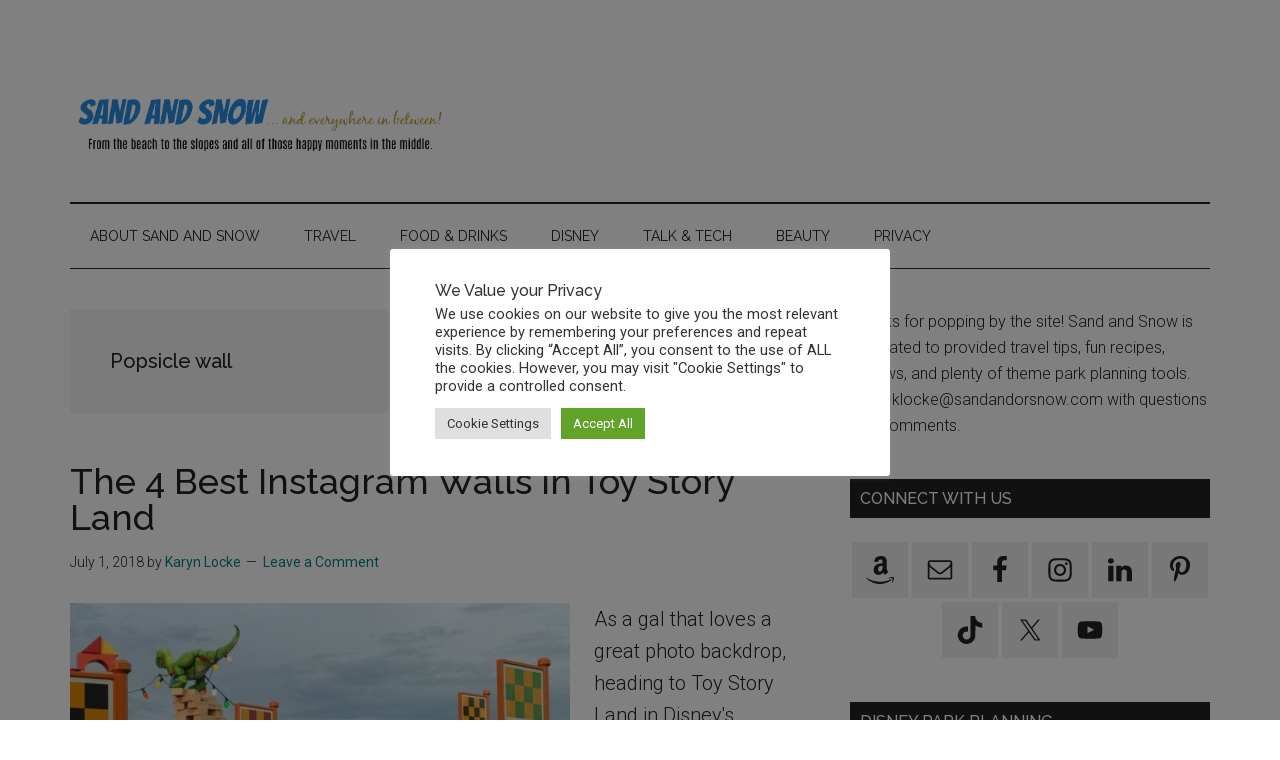

--- FILE ---
content_type: text/html; charset=UTF-8
request_url: https://www.sandandorsnow.com/tag/popsicle-wall/
body_size: 16050
content:
<!DOCTYPE html>
<html lang="en-US" prefix="og: https://ogp.me/ns#">
<head >
<meta charset="UTF-8" />
<meta name="viewport" content="width=device-width, initial-scale=1" />
	<style>img:is([sizes="auto" i], [sizes^="auto," i]) { contain-intrinsic-size: 3000px 1500px }</style>
	
<!-- Search Engine Optimization by Rank Math - https://rankmath.com/ -->
<title>Popsicle wall Archives - Sand and Snow</title>
<meta name="robots" content="follow, index, max-snippet:-1, max-video-preview:-1, max-image-preview:large"/>
<link rel="canonical" href="https://www.sandandorsnow.com/tag/popsicle-wall/" />
<meta property="og:locale" content="en_US" />
<meta property="og:type" content="article" />
<meta property="og:title" content="Popsicle wall Archives - Sand and Snow" />
<meta property="og:url" content="https://www.sandandorsnow.com/tag/popsicle-wall/" />
<meta property="og:site_name" content="Sand and Snow" />
<meta property="article:publisher" content="http://www.facebook.com/sandandorsnow" />
<meta property="fb:app_id" content="966242223397117" />
<meta name="twitter:card" content="summary_large_image" />
<meta name="twitter:title" content="Popsicle wall Archives - Sand and Snow" />
<meta name="twitter:site" content="@karynlocke" />
<meta name="twitter:label1" content="Posts" />
<meta name="twitter:data1" content="1" />
<script type="application/ld+json" class="rank-math-schema">{"@context":"https://schema.org","@graph":[{"@type":"TravelAgency","@id":"https://www.sandandorsnow.com/#organization","name":"Sand and Snow","url":"https://www.sandandorsnow.com","sameAs":["http://www.facebook.com/sandandorsnow","https://twitter.com/karynlocke"],"logo":{"@type":"ImageObject","@id":"https://www.sandandorsnow.com/#logo","url":"https://www.sandandorsnow.com/wp-content/uploads/2021/01/Sand-and-snow-1450-by-350.png","contentUrl":"https://www.sandandorsnow.com/wp-content/uploads/2021/01/Sand-and-snow-1450-by-350.png","caption":"Sand and Snow","inLanguage":"en-US"},"openingHours":["Monday,Tuesday,Wednesday,Thursday,Friday,Saturday,Sunday 09:00-17:00"],"image":{"@id":"https://www.sandandorsnow.com/#logo"}},{"@type":"WebSite","@id":"https://www.sandandorsnow.com/#website","url":"https://www.sandandorsnow.com","name":"Sand and Snow","publisher":{"@id":"https://www.sandandorsnow.com/#organization"},"inLanguage":"en-US"},{"@type":"CollectionPage","@id":"https://www.sandandorsnow.com/tag/popsicle-wall/#webpage","url":"https://www.sandandorsnow.com/tag/popsicle-wall/","name":"Popsicle wall Archives - Sand and Snow","isPartOf":{"@id":"https://www.sandandorsnow.com/#website"},"inLanguage":"en-US"}]}</script>
<!-- /Rank Math WordPress SEO plugin -->

<link rel='dns-prefetch' href='//scripts.mediavine.com' />
<link rel='dns-prefetch' href='//fonts.googleapis.com' />
<link rel="alternate" type="application/rss+xml" title="Sand and Snow &raquo; Feed" href="https://www.sandandorsnow.com/feed/" />
<link rel="alternate" type="application/rss+xml" title="Sand and Snow &raquo; Comments Feed" href="https://www.sandandorsnow.com/comments/feed/" />
<link rel="alternate" type="application/rss+xml" title="Sand and Snow &raquo; Popsicle wall Tag Feed" href="https://www.sandandorsnow.com/tag/popsicle-wall/feed/" />
<link rel="alternate" type="application/rss+xml" title="Sand and Snow &raquo; Stories Feed" href="https://www.sandandorsnow.com/web-stories/feed/">		<!-- This site uses the Google Analytics by ExactMetrics plugin v8.11.1 - Using Analytics tracking - https://www.exactmetrics.com/ -->
							<script src="//www.googletagmanager.com/gtag/js?id=G-SMXD4J1V5X"  data-cfasync="false" data-wpfc-render="false" async></script>
			<script data-cfasync="false" data-wpfc-render="false">
				var em_version = '8.11.1';
				var em_track_user = true;
				var em_no_track_reason = '';
								var ExactMetricsDefaultLocations = {"page_location":"https:\/\/www.sandandorsnow.com\/tag\/popsicle-wall\/"};
								ExactMetricsDefaultLocations.page_location = window.location.href;
								if ( typeof ExactMetricsPrivacyGuardFilter === 'function' ) {
					var ExactMetricsLocations = (typeof ExactMetricsExcludeQuery === 'object') ? ExactMetricsPrivacyGuardFilter( ExactMetricsExcludeQuery ) : ExactMetricsPrivacyGuardFilter( ExactMetricsDefaultLocations );
				} else {
					var ExactMetricsLocations = (typeof ExactMetricsExcludeQuery === 'object') ? ExactMetricsExcludeQuery : ExactMetricsDefaultLocations;
				}

								var disableStrs = [
										'ga-disable-G-SMXD4J1V5X',
									];

				/* Function to detect opted out users */
				function __gtagTrackerIsOptedOut() {
					for (var index = 0; index < disableStrs.length; index++) {
						if (document.cookie.indexOf(disableStrs[index] + '=true') > -1) {
							return true;
						}
					}

					return false;
				}

				/* Disable tracking if the opt-out cookie exists. */
				if (__gtagTrackerIsOptedOut()) {
					for (var index = 0; index < disableStrs.length; index++) {
						window[disableStrs[index]] = true;
					}
				}

				/* Opt-out function */
				function __gtagTrackerOptout() {
					for (var index = 0; index < disableStrs.length; index++) {
						document.cookie = disableStrs[index] + '=true; expires=Thu, 31 Dec 2099 23:59:59 UTC; path=/';
						window[disableStrs[index]] = true;
					}
				}

				if ('undefined' === typeof gaOptout) {
					function gaOptout() {
						__gtagTrackerOptout();
					}
				}
								window.dataLayer = window.dataLayer || [];

				window.ExactMetricsDualTracker = {
					helpers: {},
					trackers: {},
				};
				if (em_track_user) {
					function __gtagDataLayer() {
						dataLayer.push(arguments);
					}

					function __gtagTracker(type, name, parameters) {
						if (!parameters) {
							parameters = {};
						}

						if (parameters.send_to) {
							__gtagDataLayer.apply(null, arguments);
							return;
						}

						if (type === 'event') {
														parameters.send_to = exactmetrics_frontend.v4_id;
							var hookName = name;
							if (typeof parameters['event_category'] !== 'undefined') {
								hookName = parameters['event_category'] + ':' + name;
							}

							if (typeof ExactMetricsDualTracker.trackers[hookName] !== 'undefined') {
								ExactMetricsDualTracker.trackers[hookName](parameters);
							} else {
								__gtagDataLayer('event', name, parameters);
							}
							
						} else {
							__gtagDataLayer.apply(null, arguments);
						}
					}

					__gtagTracker('js', new Date());
					__gtagTracker('set', {
						'developer_id.dNDMyYj': true,
											});
					if ( ExactMetricsLocations.page_location ) {
						__gtagTracker('set', ExactMetricsLocations);
					}
										__gtagTracker('config', 'G-SMXD4J1V5X', {"forceSSL":"true","link_attribution":"true"} );
										window.gtag = __gtagTracker;										(function () {
						/* https://developers.google.com/analytics/devguides/collection/analyticsjs/ */
						/* ga and __gaTracker compatibility shim. */
						var noopfn = function () {
							return null;
						};
						var newtracker = function () {
							return new Tracker();
						};
						var Tracker = function () {
							return null;
						};
						var p = Tracker.prototype;
						p.get = noopfn;
						p.set = noopfn;
						p.send = function () {
							var args = Array.prototype.slice.call(arguments);
							args.unshift('send');
							__gaTracker.apply(null, args);
						};
						var __gaTracker = function () {
							var len = arguments.length;
							if (len === 0) {
								return;
							}
							var f = arguments[len - 1];
							if (typeof f !== 'object' || f === null || typeof f.hitCallback !== 'function') {
								if ('send' === arguments[0]) {
									var hitConverted, hitObject = false, action;
									if ('event' === arguments[1]) {
										if ('undefined' !== typeof arguments[3]) {
											hitObject = {
												'eventAction': arguments[3],
												'eventCategory': arguments[2],
												'eventLabel': arguments[4],
												'value': arguments[5] ? arguments[5] : 1,
											}
										}
									}
									if ('pageview' === arguments[1]) {
										if ('undefined' !== typeof arguments[2]) {
											hitObject = {
												'eventAction': 'page_view',
												'page_path': arguments[2],
											}
										}
									}
									if (typeof arguments[2] === 'object') {
										hitObject = arguments[2];
									}
									if (typeof arguments[5] === 'object') {
										Object.assign(hitObject, arguments[5]);
									}
									if ('undefined' !== typeof arguments[1].hitType) {
										hitObject = arguments[1];
										if ('pageview' === hitObject.hitType) {
											hitObject.eventAction = 'page_view';
										}
									}
									if (hitObject) {
										action = 'timing' === arguments[1].hitType ? 'timing_complete' : hitObject.eventAction;
										hitConverted = mapArgs(hitObject);
										__gtagTracker('event', action, hitConverted);
									}
								}
								return;
							}

							function mapArgs(args) {
								var arg, hit = {};
								var gaMap = {
									'eventCategory': 'event_category',
									'eventAction': 'event_action',
									'eventLabel': 'event_label',
									'eventValue': 'event_value',
									'nonInteraction': 'non_interaction',
									'timingCategory': 'event_category',
									'timingVar': 'name',
									'timingValue': 'value',
									'timingLabel': 'event_label',
									'page': 'page_path',
									'location': 'page_location',
									'title': 'page_title',
									'referrer' : 'page_referrer',
								};
								for (arg in args) {
																		if (!(!args.hasOwnProperty(arg) || !gaMap.hasOwnProperty(arg))) {
										hit[gaMap[arg]] = args[arg];
									} else {
										hit[arg] = args[arg];
									}
								}
								return hit;
							}

							try {
								f.hitCallback();
							} catch (ex) {
							}
						};
						__gaTracker.create = newtracker;
						__gaTracker.getByName = newtracker;
						__gaTracker.getAll = function () {
							return [];
						};
						__gaTracker.remove = noopfn;
						__gaTracker.loaded = true;
						window['__gaTracker'] = __gaTracker;
					})();
									} else {
										console.log("");
					(function () {
						function __gtagTracker() {
							return null;
						}

						window['__gtagTracker'] = __gtagTracker;
						window['gtag'] = __gtagTracker;
					})();
									}
			</script>
							<!-- / Google Analytics by ExactMetrics -->
		<script>
window._wpemojiSettings = {"baseUrl":"https:\/\/s.w.org\/images\/core\/emoji\/16.0.1\/72x72\/","ext":".png","svgUrl":"https:\/\/s.w.org\/images\/core\/emoji\/16.0.1\/svg\/","svgExt":".svg","source":{"concatemoji":"https:\/\/www.sandandorsnow.com\/wp-includes\/js\/wp-emoji-release.min.js?ver=6.8.3"}};
/*! This file is auto-generated */
!function(s,n){var o,i,e;function c(e){try{var t={supportTests:e,timestamp:(new Date).valueOf()};sessionStorage.setItem(o,JSON.stringify(t))}catch(e){}}function p(e,t,n){e.clearRect(0,0,e.canvas.width,e.canvas.height),e.fillText(t,0,0);var t=new Uint32Array(e.getImageData(0,0,e.canvas.width,e.canvas.height).data),a=(e.clearRect(0,0,e.canvas.width,e.canvas.height),e.fillText(n,0,0),new Uint32Array(e.getImageData(0,0,e.canvas.width,e.canvas.height).data));return t.every(function(e,t){return e===a[t]})}function u(e,t){e.clearRect(0,0,e.canvas.width,e.canvas.height),e.fillText(t,0,0);for(var n=e.getImageData(16,16,1,1),a=0;a<n.data.length;a++)if(0!==n.data[a])return!1;return!0}function f(e,t,n,a){switch(t){case"flag":return n(e,"\ud83c\udff3\ufe0f\u200d\u26a7\ufe0f","\ud83c\udff3\ufe0f\u200b\u26a7\ufe0f")?!1:!n(e,"\ud83c\udde8\ud83c\uddf6","\ud83c\udde8\u200b\ud83c\uddf6")&&!n(e,"\ud83c\udff4\udb40\udc67\udb40\udc62\udb40\udc65\udb40\udc6e\udb40\udc67\udb40\udc7f","\ud83c\udff4\u200b\udb40\udc67\u200b\udb40\udc62\u200b\udb40\udc65\u200b\udb40\udc6e\u200b\udb40\udc67\u200b\udb40\udc7f");case"emoji":return!a(e,"\ud83e\udedf")}return!1}function g(e,t,n,a){var r="undefined"!=typeof WorkerGlobalScope&&self instanceof WorkerGlobalScope?new OffscreenCanvas(300,150):s.createElement("canvas"),o=r.getContext("2d",{willReadFrequently:!0}),i=(o.textBaseline="top",o.font="600 32px Arial",{});return e.forEach(function(e){i[e]=t(o,e,n,a)}),i}function t(e){var t=s.createElement("script");t.src=e,t.defer=!0,s.head.appendChild(t)}"undefined"!=typeof Promise&&(o="wpEmojiSettingsSupports",i=["flag","emoji"],n.supports={everything:!0,everythingExceptFlag:!0},e=new Promise(function(e){s.addEventListener("DOMContentLoaded",e,{once:!0})}),new Promise(function(t){var n=function(){try{var e=JSON.parse(sessionStorage.getItem(o));if("object"==typeof e&&"number"==typeof e.timestamp&&(new Date).valueOf()<e.timestamp+604800&&"object"==typeof e.supportTests)return e.supportTests}catch(e){}return null}();if(!n){if("undefined"!=typeof Worker&&"undefined"!=typeof OffscreenCanvas&&"undefined"!=typeof URL&&URL.createObjectURL&&"undefined"!=typeof Blob)try{var e="postMessage("+g.toString()+"("+[JSON.stringify(i),f.toString(),p.toString(),u.toString()].join(",")+"));",a=new Blob([e],{type:"text/javascript"}),r=new Worker(URL.createObjectURL(a),{name:"wpTestEmojiSupports"});return void(r.onmessage=function(e){c(n=e.data),r.terminate(),t(n)})}catch(e){}c(n=g(i,f,p,u))}t(n)}).then(function(e){for(var t in e)n.supports[t]=e[t],n.supports.everything=n.supports.everything&&n.supports[t],"flag"!==t&&(n.supports.everythingExceptFlag=n.supports.everythingExceptFlag&&n.supports[t]);n.supports.everythingExceptFlag=n.supports.everythingExceptFlag&&!n.supports.flag,n.DOMReady=!1,n.readyCallback=function(){n.DOMReady=!0}}).then(function(){return e}).then(function(){var e;n.supports.everything||(n.readyCallback(),(e=n.source||{}).concatemoji?t(e.concatemoji):e.wpemoji&&e.twemoji&&(t(e.twemoji),t(e.wpemoji)))}))}((window,document),window._wpemojiSettings);
</script>
<link rel='stylesheet' id='css-0-css' href='https://www.sandandorsnow.com/wp-content/mmr/41a70efd-1767713340.min.css' media='all' />
<style id='css-0-inline-css'>

		.custom-logo-link,
		.wp-custom-logo .title-area {
			max-width: 380px;
		}

		.wp-custom-logo .header-widget-area {
			max-width: calc(99% - 380px);
		}
		
</style>
<style id='wp-emoji-styles-inline-css'>

	img.wp-smiley, img.emoji {
		display: inline !important;
		border: none !important;
		box-shadow: none !important;
		height: 1em !important;
		width: 1em !important;
		margin: 0 0.07em !important;
		vertical-align: -0.1em !important;
		background: none !important;
		padding: 0 !important;
	}
</style>
<link rel='stylesheet' id='css-1-css' href='https://www.sandandorsnow.com/wp-content/mmr/fc972fa0-1768911007.min.css' media='all' />
<style id='css-1-inline-css'>
div#ez-toc-container .ez-toc-title {font-size: 120%;}div#ez-toc-container .ez-toc-title {font-weight: 500;}div#ez-toc-container ul li , div#ez-toc-container ul li a {font-size: 95%;}div#ez-toc-container ul li , div#ez-toc-container ul li a {font-weight: 500;}div#ez-toc-container nav ul ul li {font-size: 90%;}div#ez-toc-container {background: #fff;border: 1px solid #ddd;}div#ez-toc-container p.ez-toc-title , #ez-toc-container .ez_toc_custom_title_icon , #ez-toc-container .ez_toc_custom_toc_icon {color: #999;}div#ez-toc-container ul.ez-toc-list a {color: #428bca;}div#ez-toc-container ul.ez-toc-list a:hover {color: #2a6496;}div#ez-toc-container ul.ez-toc-list a:visited {color: #428bca;}.ez-toc-counter nav ul li a::before {color: ;}.ez-toc-box-title {font-weight: bold; margin-bottom: 10px; text-align: center; text-transform: uppercase; letter-spacing: 1px; color: #666; padding-bottom: 5px;position:absolute;top:-4%;left:5%;background-color: inherit;transition: top 0.3s ease;}.ez-toc-box-title.toc-closed {top:-25%;}
.ez-toc-container-direction {direction: ltr;}.ez-toc-counter ul {direction: ltr;counter-reset: item ;}.ez-toc-counter nav ul li a::before {content: counter(item, none) "- ";margin-right: .2em; counter-increment: item;flex-grow: 0;flex-shrink: 0;float: left; }.ez-toc-widget-direction {direction: ltr;}.ez-toc-widget-container ul {direction: ltr;counter-reset: item ;}.ez-toc-widget-container nav ul li a::before {content: counter(item, none) "- ";margin-right: .2em; counter-increment: item;flex-grow: 0;flex-shrink: 0;float: left; }
</style>
<link rel='stylesheet' id='css-2-css' href='https://www.sandandorsnow.com/wp-content/mmr/233b0482-1614806182.min.css' media='all' />
<link rel='stylesheet' id='magazine-pro-fonts-css' href='https://fonts.googleapis.com/css?family=Roboto%3A300%2C400%7CRaleway%3A400%2C500%2C900&#038;ver=3.7.0' media='all' />
<link rel='stylesheet' id='css-3-css' href='https://www.sandandorsnow.com/wp-content/mmr/88d20980-1657195108.min.css' media='all' />
<style id='css-3-inline-css'>
.gb-block-post-grid .gb-block-post-grid-more-link:hover,
.gb-block-post-grid header .gb-block-post-grid-title a:hover {
	color: #008285;
}

.button-more-link.gb-block-post-grid .gb-block-post-grid-more-link:hover,
.gb-block-post-grid .is-grid .gb-block-post-grid-image a .gb-block-post-grid-date,
.site-container .wp-block-button .wp-block-button__link {
	background-color: #008285;
	color: #ffffff;
}

.button-more-link.gb-block-post-grid .gb-block-post-grid-more-link:hover,
.wp-block-button .wp-block-button__link:not(.has-background),
.wp-block-button .wp-block-button__link:not(.has-background):focus,
.wp-block-button .wp-block-button__link:not(.has-background):hover {
	color: #ffffff;
}

.site-container .wp-block-button.is-style-outline .wp-block-button__link {
	color: #008285;
}

.site-container .wp-block-button.is-style-outline .wp-block-button__link:focus,
.site-container .wp-block-button.is-style-outline .wp-block-button__link:hover {
	color: #23a5a8;
}

.site-container .wp-block-pullquote.is-style-solid-color {
	background-color: #008285;
}		.site-container .has-small-font-size {
			font-size: 12px;
		}		.site-container .has-normal-font-size {
			font-size: 16px;
		}		.site-container .has-large-font-size {
			font-size: 20px;
		}		.site-container .has-larger-font-size {
			font-size: 24px;
		}		.site-container .has-theme-primary-color,
		.site-container .wp-block-button .wp-block-button__link.has-theme-primary-color,
		.site-container .wp-block-button.is-style-outline .wp-block-button__link.has-theme-primary-color {
			color: #008285;
		}
		.site-container .has-theme-primary-background-color,
		.site-container .wp-block-button .wp-block-button__link.has-theme-primary-background-color,
		.site-container .wp-block-pullquote.is-style-solid-color.has-theme-primary-background-color {
			background-color: #008285;
		}		.site-container .has-theme-secondary-color,
		.site-container .wp-block-button .wp-block-button__link.has-theme-secondary-color,
		.site-container .wp-block-button.is-style-outline .wp-block-button__link.has-theme-secondary-color {
			color: #008285;
		}
		.site-container .has-theme-secondary-background-color,
		.site-container .wp-block-button .wp-block-button__link.has-theme-secondary-background-color,
		.site-container .wp-block-pullquote.is-style-solid-color.has-theme-secondary-background-color {
			background-color: #008285;
		}
</style>
<link rel='stylesheet' id='css-4-css' href='https://www.sandandorsnow.com/wp-content/mmr/944609e6-1767713347.min.css' media='all' />
<style id='css-4-inline-css'>

				@media screen and ( max-width : 720px ) {
					.dpsp-content-wrapper.dpsp-hide-on-mobile,
					.dpsp-share-text.dpsp-hide-on-mobile {
						display: none;
					}
					.dpsp-has-spacing .dpsp-networks-btns-wrapper li {
						margin:0 2% 10px 0;
					}
					.dpsp-network-btn.dpsp-has-label:not(.dpsp-has-count) {
						max-height: 40px;
						padding: 0;
						justify-content: center;
					}
					.dpsp-content-wrapper.dpsp-size-small .dpsp-network-btn.dpsp-has-label:not(.dpsp-has-count){
						max-height: 32px;
					}
					.dpsp-content-wrapper.dpsp-size-large .dpsp-network-btn.dpsp-has-label:not(.dpsp-has-count){
						max-height: 46px;
					}
				}
			
</style>
<link rel='stylesheet' id='css-5-css' href='https://www.sandandorsnow.com/wp-content/mmr/4b930f14-1767713359.min.css' media='all' />
<style id='css-5-inline-css'>

                .epyt-gallery-thumb {
                        width: 33.333%;
                }
                
</style>
<script src="https://www.sandandorsnow.com/wp-content/mmr/d4c60c21-1767744592.min.js" id="js-6-js" async data-wp-strategy="async"></script>
<script src="https://www.sandandorsnow.com/wp-content/mmr/46ba0652-1727673091.min.js" id="js-7-js"></script>
<script id="js-7-js-after">
wp.i18n.setLocaleData( { 'text direction\u0004ltr': [ 'ltr' ] } );
</script>
<script src="https://www.sandandorsnow.com/wp-content/mmr/af820af2-1693242863.min.js" id="js-8-js"></script>
<script id="js-9-js-extra">
var Cli_Data = {"nn_cookie_ids":[],"cookielist":[],"non_necessary_cookies":[],"ccpaEnabled":"","ccpaRegionBased":"","ccpaBarEnabled":"","strictlyEnabled":["necessary","obligatoire"],"ccpaType":"gdpr","js_blocking":"1","custom_integration":"","triggerDomRefresh":"","secure_cookies":""};
var cli_cookiebar_settings = {"animate_speed_hide":"500","animate_speed_show":"500","background":"#FFF","border":"#b1a6a6c2","border_on":"","button_1_button_colour":"#61a229","button_1_button_hover":"#4e8221","button_1_link_colour":"#fff","button_1_as_button":"1","button_1_new_win":"","button_2_button_colour":"#333","button_2_button_hover":"#292929","button_2_link_colour":"#444","button_2_as_button":"","button_2_hidebar":"","button_3_button_colour":"#dedfe0","button_3_button_hover":"#b2b2b3","button_3_link_colour":"#333333","button_3_as_button":"1","button_3_new_win":"","button_4_button_colour":"#dedfe0","button_4_button_hover":"#b2b2b3","button_4_link_colour":"#333333","button_4_as_button":"1","button_7_button_colour":"#61a229","button_7_button_hover":"#4e8221","button_7_link_colour":"#fff","button_7_as_button":"1","button_7_new_win":"","font_family":"inherit","header_fix":"","notify_animate_hide":"1","notify_animate_show":"","notify_div_id":"#cookie-law-info-bar","notify_position_horizontal":"right","notify_position_vertical":"bottom","scroll_close":"","scroll_close_reload":"","accept_close_reload":"","reject_close_reload":"","showagain_tab":"","showagain_background":"#fff","showagain_border":"#000","showagain_div_id":"#cookie-law-info-again","showagain_x_position":"100px","text":"#333333","show_once_yn":"","show_once":"10000","logging_on":"","as_popup":"","popup_overlay":"1","bar_heading_text":"We Value your Privacy","cookie_bar_as":"popup","popup_showagain_position":"bottom-right","widget_position":"left"};
var log_object = {"ajax_url":"https:\/\/www.sandandorsnow.com\/wp-admin\/admin-ajax.php"};
</script>
<script src="https://www.sandandorsnow.com/wp-content/mmr/4776068a-1767713331.min.js" id="js-9-js"></script>
<script async="async" fetchpriority="high" data-noptimize="1" data-cfasync="false" src="https://scripts.mediavine.com/tags/sand-and-snow.js?ver=6.8.3" id="mv-script-wrapper-js"></script>
<script src="https://www.sandandorsnow.com/wp-content/mmr/2fb4055c-1738862846.min.js" id="js-10-js"></script>
<script id="js-11-js-extra">
var _EPYT_ = {"ajaxurl":"https:\/\/www.sandandorsnow.com\/wp-admin\/admin-ajax.php","security":"5d18d2646f","gallery_scrolloffset":"20","eppathtoscripts":"https:\/\/www.sandandorsnow.com\/wp-content\/plugins\/youtube-embed-plus\/scripts\/","eppath":"https:\/\/www.sandandorsnow.com\/wp-content\/plugins\/youtube-embed-plus\/","epresponsiveselector":"[\"iframe.__youtube_prefs_widget__\"]","epdovol":"1","version":"14.2.4","evselector":"iframe.__youtube_prefs__[src], iframe[src*=\"youtube.com\/embed\/\"], iframe[src*=\"youtube-nocookie.com\/embed\/\"]","ajax_compat":"","maxres_facade":"eager","ytapi_load":"light","pause_others":"","stopMobileBuffer":"1","facade_mode":"","not_live_on_channel":""};
</script>
<script src="https://www.sandandorsnow.com/wp-content/mmr/2f8a054f-1767713337.min.js" id="js-11-js"></script>
<link rel="https://api.w.org/" href="https://www.sandandorsnow.com/wp-json/" /><link rel="alternate" title="JSON" type="application/json" href="https://www.sandandorsnow.com/wp-json/wp/v2/tags/2322" /><link rel="EditURI" type="application/rsd+xml" title="RSD" href="https://www.sandandorsnow.com/xmlrpc.php?rsd" />
<script>
  (function(i,s,o,g,r,a,m){i['GoogleAnalyticsObject']=r;i[r]=i[r]||function(){
  (i[r].q=i[r].q||[]).push(arguments)},i[r].l=1*new Date();a=s.createElement(o),
  m=s.getElementsByTagName(o)[0];a.async=1;a.src=g;m.parentNode.insertBefore(a,m)
  })(window,document,'script','https://www.google-analytics.com/analytics.js','ga');

  ga('create', 'UA-64852419-1', 'auto');
  ga('send', 'pageview');

</script>

<script type="text/javascript">
_atrk_opts = { atrk_acct:"DPrvq1rcy520uW", domain:"sandandorsnow.com",dynamic: true};
(function() { var as = document.createElement('script'); as.type = 'text/javascript'; as.async = true; as.src = "https://certify-js.alexametrics.com/atrk.js"; var s = document.getElementsByTagName('script')[0];s.parentNode.insertBefore(as, s); })();
</script>

<meta name="google-site-verification" content="20_-1eARj1MuS0y3nc-3ETa1JmnLyb9lupv2DDuwIpM" />
<meta name="msvalidate.01" content="EC128BA4D9E8B2AF7EA5C7D1F4911E70" />
<meta name="p:domain_verify" content="d1ee2088657c22a2b64f83ce11bbe47b"/>

<!-- Pinterest Tag -->
<script>
!function(e){if(!window.pintrk){window.pintrk = function () {
window.pintrk.queue.push(Array.prototype.slice.call(arguments))};var
  n=window.pintrk;n.queue=[],n.version="3.0";var
  t=document.createElement("script");t.async=!0,t.src=e;var
  r=document.getElementsByTagName("script")[0];
  r.parentNode.insertBefore(t,r)}}("https://s.pinimg.com/ct/core.js");
pintrk('load', '2614268558361', {em: '<user_email_address>'});
pintrk('page');
</script>
<noscript>
<img height="1" width="1" style="display:none;" alt=""
  src="https://ct.pinterest.com/v3/?event=init&tid=2614268558361&pd[em]=<hashed_email_address>&noscript=1" />
</noscript>
<!-- end Pinterest Tag --><link rel="pingback" href="https://www.sandandorsnow.com/xmlrpc.php" />
<style>.mc4wp-checkbox-wp-comment-form{clear:both;width:auto;display:block;position:static}.mc4wp-checkbox-wp-comment-form input{float:none;vertical-align:middle;-webkit-appearance:checkbox;width:auto;max-width:21px;margin:0 6px 0 0;padding:0;position:static;display:inline-block!important}.mc4wp-checkbox-wp-comment-form label{float:none;cursor:pointer;width:auto;margin:0 0 16px;display:block;position:static}</style><meta name="hubbub-info" description="Hubbub 1.36.3"><link rel="icon" href="https://www.sandandorsnow.com/wp-content/uploads/2023/07/cropped-Sand-and-Snow-logo-512-32x32.png" sizes="32x32" />
<link rel="icon" href="https://www.sandandorsnow.com/wp-content/uploads/2023/07/cropped-Sand-and-Snow-logo-512-192x192.png" sizes="192x192" />
<link rel="apple-touch-icon" href="https://www.sandandorsnow.com/wp-content/uploads/2023/07/cropped-Sand-and-Snow-logo-512-180x180.png" />
<meta name="msapplication-TileImage" content="https://www.sandandorsnow.com/wp-content/uploads/2023/07/cropped-Sand-and-Snow-logo-512-270x270.png" />
		<style id="wp-custom-css">
			p {
font-size:20px;
}

/* Mediavine Mobile CSS */
@media only screen and (max-width: 359px) {
    .site-inner {
        padding-left:10px !important;
        padding-right: 10px !important;
    }
}		</style>
		</head>
<body class="archive tag tag-popsicle-wall tag-2322 wp-custom-logo wp-embed-responsive wp-theme-genesis wp-child-theme-magazine-pro header-full-width content-sidebar genesis-breadcrumbs-hidden genesis-footer-widgets-visible primary-nav" itemscope itemtype="https://schema.org/WebPage"><div class="site-container"><ul class="genesis-skip-link"><li><a href="#genesis-content" class="screen-reader-shortcut"> Skip to main content</a></li><li><a href="#genesis-nav-secondary" class="screen-reader-shortcut"> Skip to secondary menu</a></li><li><a href="#genesis-sidebar-primary" class="screen-reader-shortcut"> Skip to primary sidebar</a></li><li><a href="#genesis-footer-widgets" class="screen-reader-shortcut"> Skip to footer</a></li></ul><header class="site-header" itemscope itemtype="https://schema.org/WPHeader"><div class="wrap"><div class="title-area"><a href="https://www.sandandorsnow.com/" class="custom-logo-link" rel="home"><img width="1133" height="208" src="https://www.sandandorsnow.com/wp-content/uploads/2023/07/sand-and-snow-logo-2023.png" class="custom-logo" alt="sand and snow logo 2023" decoding="async" fetchpriority="high" srcset="https://www.sandandorsnow.com/wp-content/uploads/2023/07/sand-and-snow-logo-2023.png 1133w, https://www.sandandorsnow.com/wp-content/uploads/2023/07/sand-and-snow-logo-2023-560x103.png 560w, https://www.sandandorsnow.com/wp-content/uploads/2023/07/sand-and-snow-logo-2023-150x28.png 150w" sizes="(max-width: 1133px) 100vw, 1133px" /></a><p class="site-title" itemprop="headline">Sand and Snow</p><p class="site-description" itemprop="description">Travel | Food | Beauty | Disney</p></div></div></header><nav class="nav-secondary" aria-label="Secondary" id="genesis-nav-secondary" itemscope itemtype="https://schema.org/SiteNavigationElement"><div class="wrap"><ul id="menu-top" class="menu genesis-nav-menu menu-secondary js-superfish"><li id="menu-item-9021" class="menu-item menu-item-type-post_type menu-item-object-page menu-item-9021"><a href="https://www.sandandorsnow.com/lets-work-together/" itemprop="url"><span itemprop="name">About Sand and Snow</span></a></li>
<li id="menu-item-3050" class="menu-item menu-item-type-taxonomy menu-item-object-category menu-item-3050"><a href="https://www.sandandorsnow.com/category/on-the-go/" itemprop="url"><span itemprop="name">Travel</span></a></li>
<li id="menu-item-3049" class="menu-item menu-item-type-taxonomy menu-item-object-category menu-item-3049"><a href="https://www.sandandorsnow.com/category/food-and-drinks/" itemprop="url"><span itemprop="name">Food &#038; Drinks</span></a></li>
<li id="menu-item-3048" class="menu-item menu-item-type-taxonomy menu-item-object-category menu-item-3048"><a href="https://www.sandandorsnow.com/category/disney/" itemprop="url"><span itemprop="name">Disney</span></a></li>
<li id="menu-item-3052" class="menu-item menu-item-type-taxonomy menu-item-object-category menu-item-3052"><a target="_blank" href="https://www.sandandorsnow.com/category/talk/" itemprop="url"><span itemprop="name">Talk &#038; Tech</span></a></li>
<li id="menu-item-7168" class="menu-item menu-item-type-taxonomy menu-item-object-category menu-item-7168"><a href="https://www.sandandorsnow.com/category/beauty/" itemprop="url"><span itemprop="name">Beauty</span></a></li>
<li id="menu-item-11337" class="menu-item menu-item-type-post_type menu-item-object-page menu-item-privacy-policy menu-item-11337"><a rel="privacy-policy" href="https://www.sandandorsnow.com/privacy-policy/" itemprop="url"><span itemprop="name">Privacy</span></a></li>
</ul></div></nav><div class="site-inner"><div class="content-sidebar-wrap"><main class="content" id="genesis-content"><div class="archive-description taxonomy-archive-description taxonomy-description"><h1 class="archive-title">Popsicle wall</h1></div><article class="post-11546 post type-post status-publish format-standard has-post-thumbnail category-disney tag-andys-wall tag-best-walls-in-toy-story-land tag-block-wall tag-checkerboard-wall tag-checkers-wall tag-instagram-wall tag-instagram-worthy-walls tag-popsicle-stick-wall tag-popsicle-wall tag-toy-story-land tag-toy-story-land-instagram-walls tag-where-to-take-selfies-in-toy-story-land entry" aria-label="The 4 Best Instagram Walls in Toy Story Land" itemscope itemtype="https://schema.org/CreativeWork"><header class="entry-header"><h2 class="entry-title" itemprop="headline"><a class="entry-title-link" rel="bookmark" href="https://www.sandandorsnow.com/the-4-best-instagram-walls-in-toy-story-land/">The 4 Best Instagram Walls in Toy Story Land</a></h2>
<p class="entry-meta"><time class="entry-time" itemprop="datePublished" datetime="2018-07-01T06:44:44-04:00">July 1, 2018</time> by <span class="entry-author" itemprop="author" itemscope itemtype="https://schema.org/Person"><a href="https://www.sandandorsnow.com/author/klocke/" class="entry-author-link" rel="author" itemprop="url"><span class="entry-author-name" itemprop="name">Karyn Locke</span></a></span> <span class="entry-comments-link"><a href="https://www.sandandorsnow.com/the-4-best-instagram-walls-in-toy-story-land/#respond">Leave a Comment</a></span> </p></header><div class="entry-content" itemprop="text"><a class="entry-image-link" href="https://www.sandandorsnow.com/the-4-best-instagram-walls-in-toy-story-land/" aria-hidden="true" tabindex="-1"><img width="500" height="280" src="https://www.sandandorsnow.com/wp-content/uploads/2018/07/Slinky-Dog-Dash-500x280.jpg" class="alignleft post-image entry-image" alt="Slinky Dog Dash in Toy Story Land" itemprop="image" decoding="async" /></a><p>As a gal that loves a great photo backdrop, heading to Toy Story Land in Disney's Hollywood Studios for a media preview this week gave me new inspiration compliments of all of the fun photo opportunities. And it's exactly what I hoped it would be: whimsical, colorful, and downright fun - and that includes places to snag photos. Here are the four best Instagram walls in Toy &#x02026; <a href="https://www.sandandorsnow.com/the-4-best-instagram-walls-in-toy-story-land/" class="more-link">[Read more...] <span class="screen-reader-text">about The 4 Best Instagram Walls in Toy Story Land</span></a></p></div></article></main><aside class="sidebar sidebar-primary widget-area" role="complementary" aria-label="Primary Sidebar" itemscope itemtype="https://schema.org/WPSideBar" id="genesis-sidebar-primary"><h2 class="genesis-sidebar-title screen-reader-text">Primary Sidebar</h2><section id="block-6" class="widget widget_block"><div class="widget-wrap">Thanks for popping by the site! Sand and Snow is dedicated to provided travel tips, fun recipes, reviews, and plenty of theme park planning tools. Email klocke@sandandorsnow.com with questions and comments. </div></section>
<section id="simple-social-icons-1" class="widget simple-social-icons"><div class="widget-wrap"><h3 class="widgettitle widget-title">Connect with Us</h3>
<ul class="aligncenter"><li class="ssi-amazon"><a href="https://www.amazon.com/shop/karynlocke" ><svg role="img" class="social-amazon" aria-labelledby="social-amazon-1"><title id="social-amazon-1">Amazon</title><use xlink:href="https://www.sandandorsnow.com/wp-content/plugins/simple-social-icons/symbol-defs.svg#social-amazon"></use></svg></a></li><li class="ssi-email"><a href="mailto:&#107;l&#111;c&#107;&#101;&#064;&#115;&#097;&#110;&#100;a&#110;&#100;or&#115;now&#046;&#099;om" ><svg role="img" class="social-email" aria-labelledby="social-email-1"><title id="social-email-1">Email</title><use xlink:href="https://www.sandandorsnow.com/wp-content/plugins/simple-social-icons/symbol-defs.svg#social-email"></use></svg></a></li><li class="ssi-facebook"><a href="https://www.facebook.com/sandandorsnow" ><svg role="img" class="social-facebook" aria-labelledby="social-facebook-1"><title id="social-facebook-1">Facebook</title><use xlink:href="https://www.sandandorsnow.com/wp-content/plugins/simple-social-icons/symbol-defs.svg#social-facebook"></use></svg></a></li><li class="ssi-instagram"><a href="https://www.instagram.com/karynlocke" ><svg role="img" class="social-instagram" aria-labelledby="social-instagram-1"><title id="social-instagram-1">Instagram</title><use xlink:href="https://www.sandandorsnow.com/wp-content/plugins/simple-social-icons/symbol-defs.svg#social-instagram"></use></svg></a></li><li class="ssi-linkedin"><a href="https://www.linkedin.com/in/karynlocke/" ><svg role="img" class="social-linkedin" aria-labelledby="social-linkedin-1"><title id="social-linkedin-1">LinkedIn</title><use xlink:href="https://www.sandandorsnow.com/wp-content/plugins/simple-social-icons/symbol-defs.svg#social-linkedin"></use></svg></a></li><li class="ssi-pinterest"><a href="https://www.pinterest.com/gracylocke" ><svg role="img" class="social-pinterest" aria-labelledby="social-pinterest-1"><title id="social-pinterest-1">Pinterest</title><use xlink:href="https://www.sandandorsnow.com/wp-content/plugins/simple-social-icons/symbol-defs.svg#social-pinterest"></use></svg></a></li><li class="ssi-tiktok"><a href="https://www.tiktok.com/@karynlocke" ><svg role="img" class="social-tiktok" aria-labelledby="social-tiktok-1"><title id="social-tiktok-1">TikTok</title><use xlink:href="https://www.sandandorsnow.com/wp-content/plugins/simple-social-icons/symbol-defs.svg#social-tiktok"></use></svg></a></li><li class="ssi-twitter"><a href="https://www.twitter.com/karynlocke" ><svg role="img" class="social-twitter" aria-labelledby="social-twitter-1"><title id="social-twitter-1">Twitter</title><use xlink:href="https://www.sandandorsnow.com/wp-content/plugins/simple-social-icons/symbol-defs.svg#social-twitter"></use></svg></a></li><li class="ssi-youtube"><a href="https://www.youtube.com/karynlocke" ><svg role="img" class="social-youtube" aria-labelledby="social-youtube-1"><title id="social-youtube-1">YouTube</title><use xlink:href="https://www.sandandorsnow.com/wp-content/plugins/simple-social-icons/symbol-defs.svg#social-youtube"></use></svg></a></li></ul></div></section>
<section id="featured-post-1" class="widget featured-content featuredpost"><div class="widget-wrap"><h3 class="widgettitle widget-title">Disney Park Planning</h3>
<article class="post-20697 post type-post status-publish format-standard has-post-thumbnail category-disney tag-after-a-disney-trip entry" aria-label="How to Keep the Magic Alive at Home After a Disney Trip"><a href="https://www.sandandorsnow.com/magic-at-home-after-a-disney-trip/" class="alignleft" aria-hidden="true" tabindex="-1"><img width="100" height="100" src="https://www.sandandorsnow.com/wp-content/uploads/2024/10/disney-world-fireworks-100x100.jpg" class="entry-image attachment-post" alt="Things We Wish Disney World Never Got Rid of - Wishes fireworks" itemprop="image" decoding="async" loading="lazy" srcset="https://www.sandandorsnow.com/wp-content/uploads/2024/10/disney-world-fireworks-100x100.jpg 100w, https://www.sandandorsnow.com/wp-content/uploads/2024/10/disney-world-fireworks-600x600.jpg 600w, https://www.sandandorsnow.com/wp-content/uploads/2024/10/disney-world-fireworks-96x96.jpg 96w" sizes="auto, (max-width: 100px) 100vw, 100px" /></a><header class="entry-header"><h4 class="entry-title" itemprop="headline"><a href="https://www.sandandorsnow.com/magic-at-home-after-a-disney-trip/">How to Keep the Magic Alive at Home After a Disney Trip</a></h4><p class="entry-meta"><time class="entry-time" itemprop="datePublished" datetime="2025-04-24T07:39:00-04:00">April 24, 2025</time> By <span class="entry-author" itemprop="author" itemscope itemtype="https://schema.org/Person"><a href="https://www.sandandorsnow.com/author/guest/" class="entry-author-link" rel="author" itemprop="url"><span class="entry-author-name" itemprop="name">Sand and Snow Author</span></a></span></p></header></article><article class="post-20082 post type-post status-publish format-standard has-post-thumbnail category-disney category-on-the-go category-travel tag-disney tag-disney-cruise tag-only-do-on-a-disney-cruise entry" aria-label="Magical Experiences You Can Only Do on a Disney Cruise"><a href="https://www.sandandorsnow.com/things-you-can-only-do-on-a-disney-cruise/" class="alignleft" aria-hidden="true" tabindex="-1"><img width="100" height="100" src="https://www.sandandorsnow.com/wp-content/uploads/2025/02/things-you-can-only-do-on-a-disney-cruise-Disney-Treasure-Arrival--100x100.jpg" class="entry-image attachment-post" alt="things you can only do on a disney cruise - Disney Treasure Arrival" itemprop="image" decoding="async" loading="lazy" srcset="https://www.sandandorsnow.com/wp-content/uploads/2025/02/things-you-can-only-do-on-a-disney-cruise-Disney-Treasure-Arrival--100x100.jpg 100w, https://www.sandandorsnow.com/wp-content/uploads/2025/02/things-you-can-only-do-on-a-disney-cruise-Disney-Treasure-Arrival--600x600.jpg 600w, https://www.sandandorsnow.com/wp-content/uploads/2025/02/things-you-can-only-do-on-a-disney-cruise-Disney-Treasure-Arrival--96x96.jpg 96w" sizes="auto, (max-width: 100px) 100vw, 100px" /></a><header class="entry-header"><h4 class="entry-title" itemprop="headline"><a href="https://www.sandandorsnow.com/things-you-can-only-do-on-a-disney-cruise/">Magical Experiences You Can Only Do on a Disney Cruise</a></h4><p class="entry-meta"><time class="entry-time" itemprop="datePublished" datetime="2025-02-05T10:56:54-05:00">February 5, 2025</time> By <span class="entry-author" itemprop="author" itemscope itemtype="https://schema.org/Person"><a href="https://www.sandandorsnow.com/author/klocke/" class="entry-author-link" rel="author" itemprop="url"><span class="entry-author-name" itemprop="name">Karyn Locke</span></a></span></p></header></article><article class="post-19965 post type-post status-publish format-standard has-post-thumbnail category-disney tag-request-a-disney-world-resort-room entry" aria-label="How to Request a Disney World Room or Resort Area: Easy Tips and Tricks to Get the Ideal View"><a href="https://www.sandandorsnow.com/request-a-disney-world-room-or-resort-area/" class="alignleft" aria-hidden="true" tabindex="-1"><img width="100" height="100" src="https://www.sandandorsnow.com/wp-content/uploads/2024/11/disneys-snimal-kingdom-lodge-pool-view-room-100x100.jpg" class="entry-image attachment-post" alt="Request a Disney World Room or Resort Area - Exterior of Disney&#039;s Polynesian Village Resort" itemprop="image" decoding="async" loading="lazy" srcset="https://www.sandandorsnow.com/wp-content/uploads/2024/11/disneys-snimal-kingdom-lodge-pool-view-room-100x100.jpg 100w, https://www.sandandorsnow.com/wp-content/uploads/2024/11/disneys-snimal-kingdom-lodge-pool-view-room-600x600.jpg 600w, https://www.sandandorsnow.com/wp-content/uploads/2024/11/disneys-snimal-kingdom-lodge-pool-view-room-96x96.jpg 96w" sizes="auto, (max-width: 100px) 100vw, 100px" /></a><header class="entry-header"><h4 class="entry-title" itemprop="headline"><a href="https://www.sandandorsnow.com/request-a-disney-world-room-or-resort-area/">How to Request a Disney World Room or Resort Area: Easy Tips and Tricks to Get the Ideal View</a></h4><p class="entry-meta"><time class="entry-time" itemprop="datePublished" datetime="2024-11-25T15:30:09-05:00">November 25, 2024</time> By <span class="entry-author" itemprop="author" itemscope itemtype="https://schema.org/Person"><a href="https://www.sandandorsnow.com/author/klocke/" class="entry-author-link" rel="author" itemprop="url"><span class="entry-author-name" itemprop="name">Karyn Locke</span></a></span></p></header></article><article class="post-19851 post type-post status-publish format-standard has-post-thumbnail category-disney tag-things-that-are-gone-from-disney-world entry" aria-label="12 Things We Wish Disney World Never Got Rid of — and One We&#8217;re Happy They Did"><a href="https://www.sandandorsnow.com/things-we-wish-disney-world-never-got-rid-of/" class="alignleft" aria-hidden="true" tabindex="-1"><img width="100" height="100" src="https://www.sandandorsnow.com/wp-content/uploads/2024/10/disney-world-fireworks-100x100.jpg" class="entry-image attachment-post" alt="Things We Wish Disney World Never Got Rid of - Wishes fireworks" itemprop="image" decoding="async" loading="lazy" srcset="https://www.sandandorsnow.com/wp-content/uploads/2024/10/disney-world-fireworks-100x100.jpg 100w, https://www.sandandorsnow.com/wp-content/uploads/2024/10/disney-world-fireworks-600x600.jpg 600w, https://www.sandandorsnow.com/wp-content/uploads/2024/10/disney-world-fireworks-96x96.jpg 96w" sizes="auto, (max-width: 100px) 100vw, 100px" /></a><header class="entry-header"><h4 class="entry-title" itemprop="headline"><a href="https://www.sandandorsnow.com/things-we-wish-disney-world-never-got-rid-of/">12 Things We Wish Disney World Never Got Rid of — and One We&#8217;re Happy They Did</a></h4><p class="entry-meta"><time class="entry-time" itemprop="datePublished" datetime="2024-10-15T14:20:04-04:00">October 15, 2024</time> By <span class="entry-author" itemprop="author" itemscope itemtype="https://schema.org/Person"><a href="https://www.sandandorsnow.com/author/klocke/" class="entry-author-link" rel="author" itemprop="url"><span class="entry-author-name" itemprop="name">Karyn Locke</span></a></span></p></header></article></div></section>
</aside></div></div><div class="footer-widgets" id="genesis-footer-widgets"><h2 class="genesis-sidebar-title screen-reader-text">Footer</h2><div class="wrap"><div class="widget-area footer-widgets-1 footer-widget-area"><section id="text-2" class="widget widget_text"><div class="widget-wrap"><h3 class="widgettitle widget-title">About Our Affiliate Links</h3>
			<div class="textwidget"><p>Sand and Snow uses affiliate links in its posts and articles and is a member of the Amazon Services LLC Program that provides earned advertising fees at no additional cost to the reader.</p>
</div>
		</div></section>
</div><div class="widget-area footer-widgets-2 footer-widget-area">
		<section id="recent-posts-1" class="widget widget_recent_entries"><div class="widget-wrap">
		<h3 class="widgettitle widget-title">Recent</h3>

		<ul>
											<li>
					<a href="https://www.sandandorsnow.com/preparing-for-your-next-trip-abroad/">Preparing For Your Next Trip Abroad Is Easier Than You Think</a>
									</li>
											<li>
					<a href="https://www.sandandorsnow.com/get-your-florida-cruise-off-to-a-great-start/">How to Get Your Florida Cruise Off to a Great Start</a>
									</li>
											<li>
					<a href="https://www.sandandorsnow.com/three-lawsuit-facts-people-learn-too-late/">Three Lawsuit Facts People Learn Too Late</a>
									</li>
											<li>
					<a href="https://www.sandandorsnow.com/digital-nomads-work-while-adventuring/">Digital Nomads: Read This for Tips on How to Work While Adventuring</a>
									</li>
											<li>
					<a href="https://www.sandandorsnow.com/things-to-do-in-bradenton-anna-maria-island/">9 Best Things to Do in Bradenton and Anna Maria Island, Florida, During the Off-Season</a>
									</li>
					</ul>

		</div></section>
</div><div class="widget-area footer-widgets-3 footer-widget-area"><section id="search-1" class="widget widget_search"><div class="widget-wrap"><h3 class="widgettitle widget-title">Search</h3>
<form class="search-form" method="get" action="https://www.sandandorsnow.com/" role="search" itemprop="potentialAction" itemscope itemtype="https://schema.org/SearchAction"><label class="search-form-label screen-reader-text" for="searchform-1">Search the site ...</label><input class="search-form-input" type="search" name="s" id="searchform-1" placeholder="Search the site ..." itemprop="query-input"><input class="search-form-submit" type="submit" value="Search"><meta content="https://www.sandandorsnow.com/?s={s}" itemprop="target"></form></div></section>
</div></div></div><footer class="site-footer" itemscope itemtype="https://schema.org/WPFooter"><div class="wrap"><p>Copyright &#x000A9;&nbsp;2026 · <a href="http://my.studiopress.com/themes/magazine/">Magazine Pro</a> on <a href="https://www.studiopress.com/">Genesis Framework</a> · <a href="https://wordpress.org/">WordPress</a> · <a rel="nofollow" href="https://www.sandandorsnow.com/wp-login.php">Log in</a></p></div></footer></div><script type="speculationrules">
{"prefetch":[{"source":"document","where":{"and":[{"href_matches":"\/*"},{"not":{"href_matches":["\/wp-*.php","\/wp-admin\/*","\/wp-content\/uploads\/*","\/wp-content\/*","\/wp-content\/plugins\/*","\/wp-content\/themes\/magazine-pro\/*","\/wp-content\/themes\/genesis\/*","\/*\\?(.+)"]}},{"not":{"selector_matches":"a[rel~=\"nofollow\"]"}},{"not":{"selector_matches":".no-prefetch, .no-prefetch a"}}]},"eagerness":"conservative"}]}
</script>
<!--googleoff: all--><div id="cookie-law-info-bar" data-nosnippet="true"><h5 class="cli_messagebar_head">We Value your Privacy</h5><span><div class="cli-bar-container cli-style-v2"><div class="cli-bar-message">We use cookies on our website to give you the most relevant experience by remembering your preferences and repeat visits. By clicking “Accept All”, you consent to the use of ALL the cookies. However, you may visit "Cookie Settings" to provide a controlled consent.</div><div class="cli-bar-btn_container"><a role='button' class="medium cli-plugin-button cli-plugin-main-button cli_settings_button" style="margin:0px 5px 0px 0px">Cookie Settings</a><a id="wt-cli-accept-all-btn" role='button' data-cli_action="accept_all" class="wt-cli-element medium cli-plugin-button wt-cli-accept-all-btn cookie_action_close_header cli_action_button">Accept All</a></div></div></span></div><div id="cookie-law-info-again" data-nosnippet="true"><span id="cookie_hdr_showagain">Manage consent</span></div><div class="cli-modal" data-nosnippet="true" id="cliSettingsPopup" tabindex="-1" role="dialog" aria-labelledby="cliSettingsPopup" aria-hidden="true">
  <div class="cli-modal-dialog" role="document">
	<div class="cli-modal-content cli-bar-popup">
		  <button type="button" class="cli-modal-close" id="cliModalClose">
			<svg class="" viewBox="0 0 24 24"><path d="M19 6.41l-1.41-1.41-5.59 5.59-5.59-5.59-1.41 1.41 5.59 5.59-5.59 5.59 1.41 1.41 5.59-5.59 5.59 5.59 1.41-1.41-5.59-5.59z"></path><path d="M0 0h24v24h-24z" fill="none"></path></svg>
			<span class="wt-cli-sr-only">Close</span>
		  </button>
		  <div class="cli-modal-body">
			<div class="cli-container-fluid cli-tab-container">
	<div class="cli-row">
		<div class="cli-col-12 cli-align-items-stretch cli-px-0">
			<div class="cli-privacy-overview">
				<h4>Privacy Overview</h4>				<div class="cli-privacy-content">
					<div class="cli-privacy-content-text">This website uses cookies to improve your experience while you navigate through the website. Out of these, the cookies that are categorized as necessary are stored on your browser as they are essential for the working of basic functionalities of the website. We also use third-party cookies that help us analyze and understand how you use this website. These cookies will be stored in your browser only with your consent. You also have the option to opt-out of these cookies. But opting out of some of these cookies may affect your browsing experience.</div>
				</div>
				<a class="cli-privacy-readmore" aria-label="Show more" role="button" data-readmore-text="Show more" data-readless-text="Show less"></a>			</div>
		</div>
		<div class="cli-col-12 cli-align-items-stretch cli-px-0 cli-tab-section-container">
												<div class="cli-tab-section">
						<div class="cli-tab-header">
							<a role="button" tabindex="0" class="cli-nav-link cli-settings-mobile" data-target="necessary" data-toggle="cli-toggle-tab">
								Necessary							</a>
															<div class="wt-cli-necessary-checkbox">
									<input type="checkbox" class="cli-user-preference-checkbox"  id="wt-cli-checkbox-necessary" data-id="checkbox-necessary" checked="checked"  />
									<label class="form-check-label" for="wt-cli-checkbox-necessary">Necessary</label>
								</div>
								<span class="cli-necessary-caption">Always Enabled</span>
													</div>
						<div class="cli-tab-content">
							<div class="cli-tab-pane cli-fade" data-id="necessary">
								<div class="wt-cli-cookie-description">
									Necessary cookies are absolutely essential for the website to function properly. These cookies ensure basic functionalities and security features of the website, anonymously.
<table class="cookielawinfo-row-cat-table cookielawinfo-winter"><thead><tr><th class="cookielawinfo-column-1">Cookie</th><th class="cookielawinfo-column-3">Duration</th><th class="cookielawinfo-column-4">Description</th></tr></thead><tbody><tr class="cookielawinfo-row"><td class="cookielawinfo-column-1">cookielawinfo-checkbox-analytics</td><td class="cookielawinfo-column-3">11 months</td><td class="cookielawinfo-column-4">This cookie is set by GDPR Cookie Consent plugin. The cookie is used to store the user consent for the cookies in the category "Analytics".</td></tr><tr class="cookielawinfo-row"><td class="cookielawinfo-column-1">cookielawinfo-checkbox-functional</td><td class="cookielawinfo-column-3">11 months</td><td class="cookielawinfo-column-4">The cookie is set by GDPR cookie consent to record the user consent for the cookies in the category "Functional".</td></tr><tr class="cookielawinfo-row"><td class="cookielawinfo-column-1">cookielawinfo-checkbox-necessary</td><td class="cookielawinfo-column-3">11 months</td><td class="cookielawinfo-column-4">This cookie is set by GDPR Cookie Consent plugin. The cookies is used to store the user consent for the cookies in the category "Necessary".</td></tr><tr class="cookielawinfo-row"><td class="cookielawinfo-column-1">cookielawinfo-checkbox-others</td><td class="cookielawinfo-column-3">11 months</td><td class="cookielawinfo-column-4">This cookie is set by GDPR Cookie Consent plugin. The cookie is used to store the user consent for the cookies in the category "Other.</td></tr><tr class="cookielawinfo-row"><td class="cookielawinfo-column-1">cookielawinfo-checkbox-performance</td><td class="cookielawinfo-column-3">11 months</td><td class="cookielawinfo-column-4">This cookie is set by GDPR Cookie Consent plugin. The cookie is used to store the user consent for the cookies in the category "Performance".</td></tr><tr class="cookielawinfo-row"><td class="cookielawinfo-column-1">viewed_cookie_policy</td><td class="cookielawinfo-column-3">11 months</td><td class="cookielawinfo-column-4">The cookie is set by the GDPR Cookie Consent plugin and is used to store whether or not user has consented to the use of cookies. It does not store any personal data.</td></tr></tbody></table>								</div>
							</div>
						</div>
					</div>
																	<div class="cli-tab-section">
						<div class="cli-tab-header">
							<a role="button" tabindex="0" class="cli-nav-link cli-settings-mobile" data-target="functional" data-toggle="cli-toggle-tab">
								Functional							</a>
															<div class="cli-switch">
									<input type="checkbox" id="wt-cli-checkbox-functional" class="cli-user-preference-checkbox"  data-id="checkbox-functional" />
									<label for="wt-cli-checkbox-functional" class="cli-slider" data-cli-enable="Enabled" data-cli-disable="Disabled"><span class="wt-cli-sr-only">Functional</span></label>
								</div>
													</div>
						<div class="cli-tab-content">
							<div class="cli-tab-pane cli-fade" data-id="functional">
								<div class="wt-cli-cookie-description">
									Functional cookies help to perform certain functionalities like sharing the content of the website on social media platforms, collect feedbacks, and other third-party features.
								</div>
							</div>
						</div>
					</div>
																	<div class="cli-tab-section">
						<div class="cli-tab-header">
							<a role="button" tabindex="0" class="cli-nav-link cli-settings-mobile" data-target="performance" data-toggle="cli-toggle-tab">
								Performance							</a>
															<div class="cli-switch">
									<input type="checkbox" id="wt-cli-checkbox-performance" class="cli-user-preference-checkbox"  data-id="checkbox-performance" />
									<label for="wt-cli-checkbox-performance" class="cli-slider" data-cli-enable="Enabled" data-cli-disable="Disabled"><span class="wt-cli-sr-only">Performance</span></label>
								</div>
													</div>
						<div class="cli-tab-content">
							<div class="cli-tab-pane cli-fade" data-id="performance">
								<div class="wt-cli-cookie-description">
									Performance cookies are used to understand and analyze the key performance indexes of the website which helps in delivering a better user experience for the visitors.
								</div>
							</div>
						</div>
					</div>
																	<div class="cli-tab-section">
						<div class="cli-tab-header">
							<a role="button" tabindex="0" class="cli-nav-link cli-settings-mobile" data-target="analytics" data-toggle="cli-toggle-tab">
								Analytics							</a>
															<div class="cli-switch">
									<input type="checkbox" id="wt-cli-checkbox-analytics" class="cli-user-preference-checkbox"  data-id="checkbox-analytics" />
									<label for="wt-cli-checkbox-analytics" class="cli-slider" data-cli-enable="Enabled" data-cli-disable="Disabled"><span class="wt-cli-sr-only">Analytics</span></label>
								</div>
													</div>
						<div class="cli-tab-content">
							<div class="cli-tab-pane cli-fade" data-id="analytics">
								<div class="wt-cli-cookie-description">
									Analytical cookies are used to understand how visitors interact with the website. These cookies help provide information on metrics the number of visitors, bounce rate, traffic source, etc.
								</div>
							</div>
						</div>
					</div>
																	<div class="cli-tab-section">
						<div class="cli-tab-header">
							<a role="button" tabindex="0" class="cli-nav-link cli-settings-mobile" data-target="advertisement" data-toggle="cli-toggle-tab">
								Advertisement							</a>
															<div class="cli-switch">
									<input type="checkbox" id="wt-cli-checkbox-advertisement" class="cli-user-preference-checkbox"  data-id="checkbox-advertisement" />
									<label for="wt-cli-checkbox-advertisement" class="cli-slider" data-cli-enable="Enabled" data-cli-disable="Disabled"><span class="wt-cli-sr-only">Advertisement</span></label>
								</div>
													</div>
						<div class="cli-tab-content">
							<div class="cli-tab-pane cli-fade" data-id="advertisement">
								<div class="wt-cli-cookie-description">
									Advertisement cookies are used to provide visitors with relevant ads and marketing campaigns. These cookies track visitors across websites and collect information to provide customized ads.
								</div>
							</div>
						</div>
					</div>
																	<div class="cli-tab-section">
						<div class="cli-tab-header">
							<a role="button" tabindex="0" class="cli-nav-link cli-settings-mobile" data-target="others" data-toggle="cli-toggle-tab">
								Others							</a>
															<div class="cli-switch">
									<input type="checkbox" id="wt-cli-checkbox-others" class="cli-user-preference-checkbox"  data-id="checkbox-others" />
									<label for="wt-cli-checkbox-others" class="cli-slider" data-cli-enable="Enabled" data-cli-disable="Disabled"><span class="wt-cli-sr-only">Others</span></label>
								</div>
													</div>
						<div class="cli-tab-content">
							<div class="cli-tab-pane cli-fade" data-id="others">
								<div class="wt-cli-cookie-description">
									Other uncategorized cookies are those that are being analyzed and have not been classified into a category as yet.
								</div>
							</div>
						</div>
					</div>
										</div>
	</div>
</div>
		  </div>
		  <div class="cli-modal-footer">
			<div class="wt-cli-element cli-container-fluid cli-tab-container">
				<div class="cli-row">
					<div class="cli-col-12 cli-align-items-stretch cli-px-0">
						<div class="cli-tab-footer wt-cli-privacy-overview-actions">
						
															<a id="wt-cli-privacy-save-btn" role="button" tabindex="0" data-cli-action="accept" class="wt-cli-privacy-btn cli_setting_save_button wt-cli-privacy-accept-btn cli-btn">SAVE &amp; ACCEPT</a>
													</div>
						
					</div>
				</div>
			</div>
		</div>
	</div>
  </div>
</div>
<div class="cli-modal-backdrop cli-fade cli-settings-overlay"></div>
<div class="cli-modal-backdrop cli-fade cli-popupbar-overlay"></div>
<!--googleon: all-->	<script type="text/javascript">
		function genesisBlocksShare( url, title, w, h ){
			var left = ( window.innerWidth / 2 )-( w / 2 );
			var top  = ( window.innerHeight / 2 )-( h / 2 );
			return window.open(url, title, 'toolbar=no, location=no, directories=no, status=no, menubar=no, scrollbars=no, resizable=no, copyhistory=no, width=600, height=600, top='+top+', left='+left);
		}
	</script>
	<style type="text/css" media="screen">#simple-social-icons-1 ul li a, #simple-social-icons-1 ul li a:hover, #simple-social-icons-1 ul li a:focus { background-color: #eeeeee !important; border-radius: 0px; color: #222222 !important; border: 0px #ffffff solid !important; font-size: 28px; padding: 14px; }  #simple-social-icons-1 ul li a:hover, #simple-social-icons-1 ul li a:focus { background-color: #222222 !important; border-color: #ffffff !important; color: #ffffff !important; }  #simple-social-icons-1 ul li a:focus { outline: 1px dotted #222222 !important; }</style><link rel='stylesheet' id='css-17-css' href='https://www.sandandorsnow.com/wp-content/mmr/7a2108bf-1767713331.min.css' media='all' />
<script src="https://www.sandandorsnow.com/wp-content/mmr/0a2c0226-1767713327.min.js" id="js-12-js"></script>
<script id="js-13-js-before">
var wpcf7 = {
    "api": {
        "root": "https:\/\/www.sandandorsnow.com\/wp-json\/",
        "namespace": "contact-form-7\/v1"
    }
};
</script>
<script src="https://www.sandandorsnow.com/wp-content/mmr/403e05f7-1767713327.min.js" id="js-13-js"></script>
<script id="js-14-js-extra">
var eztoc_smooth_local = {"scroll_offset":"30","add_request_uri":"","add_self_reference_link":""};
</script>
<script src="https://www.sandandorsnow.com/wp-content/mmr/549418ce-1767713334.min.js" id="js-14-js"></script>
<script id="js-15-js-extra">
var ezTOC = {"smooth_scroll":"1","visibility_hide_by_default":"1","scroll_offset":"30","fallbackIcon":"<span class=\"\"><span class=\"eztoc-hide\" style=\"display:none;\">Toggle<\/span><span class=\"ez-toc-icon-toggle-span\"><svg style=\"fill: #999;color:#999\" xmlns=\"http:\/\/www.w3.org\/2000\/svg\" class=\"list-377408\" width=\"20px\" height=\"20px\" viewBox=\"0 0 24 24\" fill=\"none\"><path d=\"M6 6H4v2h2V6zm14 0H8v2h12V6zM4 11h2v2H4v-2zm16 0H8v2h12v-2zM4 16h2v2H4v-2zm16 0H8v2h12v-2z\" fill=\"currentColor\"><\/path><\/svg><svg style=\"fill: #999;color:#999\" class=\"arrow-unsorted-368013\" xmlns=\"http:\/\/www.w3.org\/2000\/svg\" width=\"10px\" height=\"10px\" viewBox=\"0 0 24 24\" version=\"1.2\" baseProfile=\"tiny\"><path d=\"M18.2 9.3l-6.2-6.3-6.2 6.3c-.2.2-.3.4-.3.7s.1.5.3.7c.2.2.4.3.7.3h11c.3 0 .5-.1.7-.3.2-.2.3-.5.3-.7s-.1-.5-.3-.7zM5.8 14.7l6.2 6.3 6.2-6.3c.2-.2.3-.5.3-.7s-.1-.5-.3-.7c-.2-.2-.4-.3-.7-.3h-11c-.3 0-.5.1-.7.3-.2.2-.3.5-.3.7s.1.5.3.7z\"\/><\/svg><\/span><\/span>","visibility_hide_by_device":"1","chamomile_theme_is_on":""};
</script>
<script src="https://www.sandandorsnow.com/wp-content/mmr/cc7226ca-1767713340.min.js" id="js-15-js"></script>
<script id="js-16-js-extra">
var genesis_responsive_menu = {"mainMenu":"Menu","subMenu":"Submenu","menuClasses":{"combine":[".nav-primary",".nav-header",".nav-secondary"]}};
</script>
<script src="https://www.sandandorsnow.com/wp-content/mmr/fe60136f-1767713337.min.js" id="js-16-js"></script>
</body></html>
